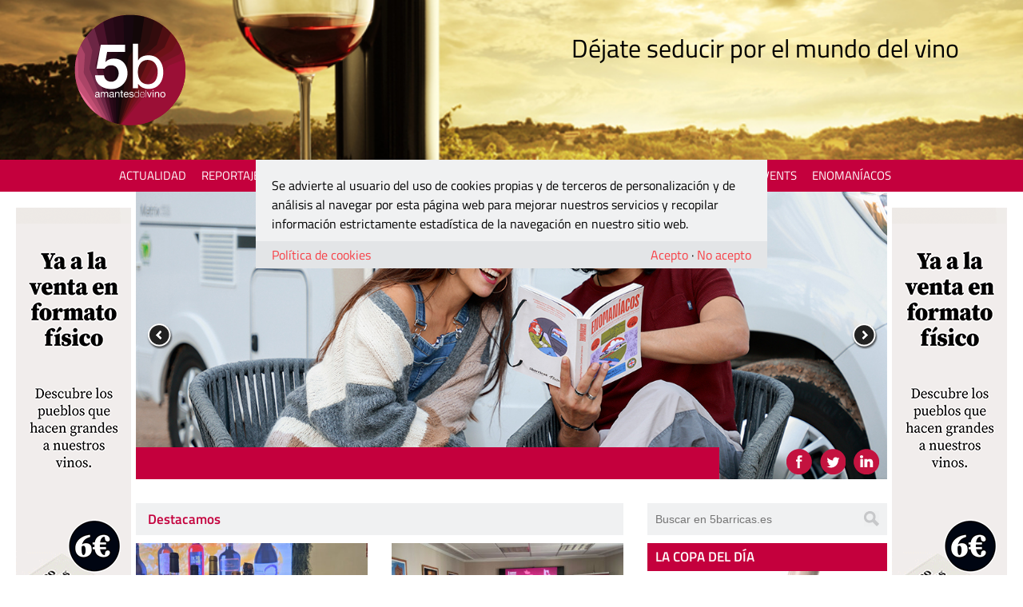

--- FILE ---
content_type: text/css
request_url: https://5barricas.valenciaplaza.com/wp-includes/css/dist/patterns/style.min.css?ver=6.4.2
body_size: 357
content:
:root{--wp-admin-theme-color:#007cba;--wp-admin-theme-color--rgb:0,124,186;--wp-admin-theme-color-darker-10:#006ba1;--wp-admin-theme-color-darker-10--rgb:0,107,161;--wp-admin-theme-color-darker-20:#005a87;--wp-admin-theme-color-darker-20--rgb:0,90,135;--wp-admin-border-width-focus:2px;--wp-block-synced-color:#7a00df;--wp-block-synced-color--rgb:122,0,223}@media (min-resolution:192dpi){:root{--wp-admin-border-width-focus:1.5px}}.patterns-menu-items__convert-modal{z-index:1000001}.patterns-menu-items__convert-modal [role=dialog]>[role=document]{width:350px}.patterns-menu-items__convert-modal .patterns-menu-items__convert-modal-categories{min-height:40px;position:relative;width:100%}.patterns-menu-items__convert-modal .components-form-token-field__suggestions-list{background-color:#fff;border:1px solid var(--wp-admin-theme-color);border-bottom-left-radius:2px;border-bottom-right-radius:2px;border-top:none;box-shadow:0 0 0 .5px var(--wp-admin-theme-color);box-sizing:border-box;left:-1px;min-width:auto;position:absolute;width:calc(100% + 2px);z-index:1}.patterns-create-modal__name-input input[type=text]{margin:0;min-height:40px}

--- FILE ---
content_type: text/plain
request_url: https://www.google-analytics.com/j/collect?v=1&_v=j102&a=1543975415&t=pageview&_s=1&dl=https%3A%2F%2F5barricas.valenciaplaza.com%2Ftag%2Fespetos%2F&ul=en-us%40posix&dt=espetos%20%7C%205barricas&sr=1280x720&vp=1280x720&_u=YADAAEABAAAAACAAI~&jid=1768336419&gjid=328320302&cid=967537831.1769786096&tid=UA-26752620-11&_gid=1341296423.1769786098&_r=1&_slc=1&gtm=45He61r1n815T3KD9Qv832024120za200zd832024120&gcd=13l3l3l3l1l1&dma=0&tag_exp=103116026~103200004~104527907~104528501~104684208~104684211~115495938~115616986~115938465~115938469~116185181~116185182~116988316~117041587&z=409624845
body_size: -843
content:
2,cG-Y2NH94R5F3